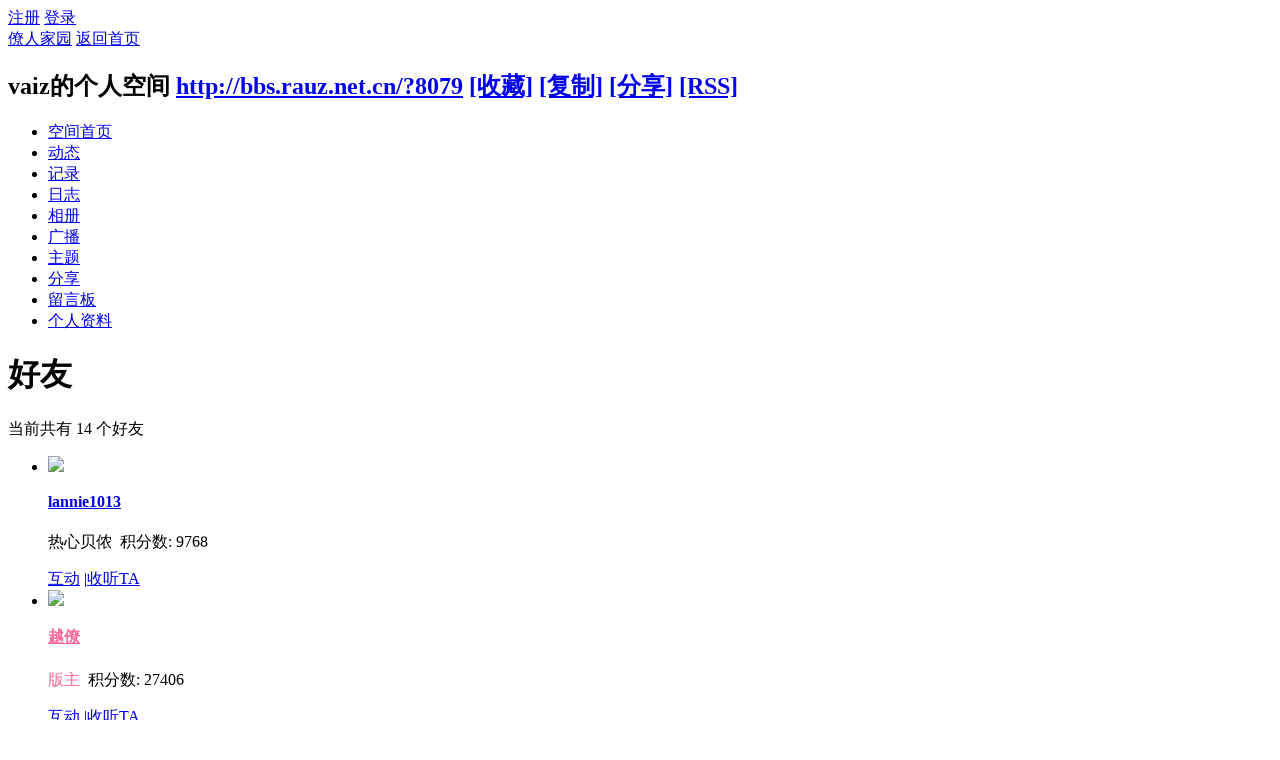

--- FILE ---
content_type: text/html; charset=gbk
request_url: http://bbs.rauz.net.cn/home.php?mod=space&uid=8079&do=friend&view=me&from=space
body_size: 33936
content:
<!DOCTYPE html PUBLIC "-//W3C//DTD XHTML 1.0 Transitional//EN" "http://www.w3.org/TR/xhtml1/DTD/xhtml1-transitional.dtd">
<html xmlns="http://www.w3.org/1999/xhtml">
<head>
<meta http-equiv="Content-Type" content="text/html; charset=gbk" />
<title>vaiz的好友 -  僚人家园 -  </title>

<meta name="keywords" content="vaiz的好友" />
<meta name="description" content="sb_share ,僚人家园" />
<meta name="generator" content="Discuz! X2.5" />
<meta name="author" content="Discuz! Team and Comsenz UI Team" />
<meta name="copyright" content="2001-2012 Comsenz Inc." />
<meta name="MSSmartTagsPreventParsing" content="True" />
<meta http-equiv="MSThemeCompatible" content="Yes" />
<base href="http://bbs.rauz.net.cn/" /><link rel="stylesheet" type="text/css" href="data/cache/style_2_common.css?AV8" /><link rel="stylesheet" type="text/css" href="data/cache/style_2_home_space.css?AV8" /><script type="text/javascript">var STYLEID = '2', STATICURL = 'static/', IMGDIR = 'template/eis_08_30/img', VERHASH = 'AV8', charset = 'gbk', discuz_uid = '0', cookiepre = '321A_2132_', cookiedomain = '', cookiepath = '/', showusercard = '0', attackevasive = '0', disallowfloat = 'newthread', creditnotice = '1|经验|点,2|威望|点', defaultstyle = '', REPORTURL = 'aHR0cDovL2Jicy5yYXV6Lm5ldC5jbi9ob21lLnBocD9tb2Q9c3BhY2UmdWlkPTgwNzkmZG89ZnJpZW5kJnZpZXc9bWUmZnJvbT1zcGFjZQ==', SITEURL = 'http://bbs.rauz.net.cn/', JSPATH = 'static/js/';</script>
<script src="static/js/common.js?AV8" type="text/javascript"></script>
<script src="static/js/home.js?AV8" type="text/javascript"></script>
<link rel="stylesheet" type="text/css" href="data/cache/style_2_css_space.css?AV8" />
<link id="style_css" rel="stylesheet" type="text/css" href="static/space/t1/style.css?AV8">
<style id="diy_style"></style>
</head>

<body id="space" onkeydown="if(event.keyCode==27) return false;">
<div id="append_parent"></div>
<div id="ajaxwaitid"></div>


<div id="toptb" class="cl">
<div class="y">
<a href="member.php?mod=register">注册</a>
<a href="member.php?mod=logging&amp;action=login" onclick="showWindow('login', this.href)">登录</a>
</div>
<div class="z">
<a href="./" title="僚人家园" class="xw1">僚人家园</a>
<a href="home.php?mod=space&amp;do=home" id="navs" class="showmenu" onmouseover="showMenu(this.id);">返回首页</a>
</div>
</div>
<div id="hd" class="wp cl">

<h2 id="spaceinfoshow"><strong id="spacename" class="mbn">
vaiz的个人空间</strong>
<span class="xs0 xw0">
<a id="domainurl" href="http://bbs.rauz.net.cn/?8079" onclick="setCopy('http://bbs.rauz.net.cn/?8079', '空间地址复制成功');return false;">http://bbs.rauz.net.cn/?8079</a>
<a href="javascript:;" onclick="addFavorite(location.href, document.title)">[收藏]</a>
<a id="domainurl" href="http://bbs.rauz.net.cn/?8079" onclick="setCopy('http://bbs.rauz.net.cn/?8079', '空间地址复制成功');return false;">[复制]</a>
<a id="share_space" href="home.php?mod=spacecp&amp;ac=share&amp;type=space&amp;id=8079" onclick="showWindow(this.id, this.href, 'get', 0);">[分享]</a>
<a href="home.php?mod=rss&amp;uid=8079">[RSS]</a>
</span>
<span id="spacedescription" class="xs1 xw0 mtn"></span>
</h2><div id="nv">
<ul>
<li><a href="home.php?mod=space&amp;uid=8079&amp;do=index">空间首页</a></li>
<li><a href="home.php?mod=space&amp;uid=8079&amp;do=home&amp;view=me&amp;from=space">动态</a></li>
<li><a href="home.php?mod=space&amp;uid=8079&amp;do=doing&amp;view=me&amp;from=space">记录</a></li>
<li><a href="home.php?mod=space&amp;uid=8079&amp;do=blog&amp;view=me&amp;from=space">日志</a></li>
<li><a href="home.php?mod=space&amp;uid=8079&amp;do=album&amp;view=me&amp;from=space">相册</a></li>
<li><a href="home.php?mod=follow&amp;uid=8079&amp;do=view">广播</a></li>
<li><a href="home.php?mod=space&amp;uid=8079&amp;do=thread&amp;view=me&amp;from=space">主题</a></li>
<li><a href="home.php?mod=space&amp;uid=8079&amp;do=share&amp;view=me&amp;from=space">分享</a></li>
<li><a href="home.php?mod=space&amp;uid=8079&amp;do=wall">留言板</a></li>
<li><a href="home.php?mod=space&amp;uid=8079&amp;do=profile">个人资料</a></li>
</ul>
</div></div>

<ul id="navs_menu" class="p_pop topnav_pop" style="display:none;">                <li id="mn_forum" ><a href="forum.php" hidefocus="true" title="BBS"  >论坛<span>BBS</span></a></li>                <li id="mn_forum_10" ><a href="forum.php?mod=guide" hidefocus="true" title="Guide"  >导读<span>Guide</span></a></li>                <li id="mn_home" ><a href="home.php?mod=follow" hidefocus="true" title="Follow"  >广播<span>Follow</span></a></li>                                <li id="mn_home_4" ><a href="home.php" hidefocus="true" title="Space"  >动态<span>Space</span></a></li>                                                <li id="mn_forum_11" ><a href="forum.php?mod=collection" hidefocus="true" title="Collection"  >淘帖<span>Collection</span></a></li>                <li id="mn_home_12" ><a href="home.php?mod=space&do=blog" hidefocus="true" title="Blog"  >日志<span>Blog</span></a></li>                <li id="mn_home_13" ><a href="home.php?mod=space&do=album" hidefocus="true" title="Album"  >相册<span>Album</span></a></li>                                <li id="mn_home_15" ><a href="home.php?mod=space&do=doing" hidefocus="true" title="Doing"  >记录<span>Doing</span></a></li></ul>
<ul id="myspace_menu" class="p_pop" style="display:none;">
    <li><a href="home.php?mod=space">我的空间</a></li><li><a href="it577_foot-index.html" style="background-image:url(http://forum.rauz.net.cn/data/attachment/common/../../../source/plugin/it577_foot/template/images/foot.png?hckKfV) !important">我的足迹</a></li>
<li><a href="home.php?mod=space&do=friend" style="background-image:url(http://forum.rauz.net.cn/static/image/feed/friend_b.png) !important">好友</a></li>
<li><a href="forum.php?mod=guide&view=my" style="background-image:url(http://forum.rauz.net.cn/static/image/feed/thread_b.png) !important">帖子</a></li>
<li><a href="home.php?mod=space&do=favorite&view=me" style="background-image:url(http://forum.rauz.net.cn/static/image/feed/favorite_b.png) !important">收藏</a></li>
<li><a href="home.php?mod=magic" style="background-image:url(http://forum.rauz.net.cn/static/image/feed/magic_b.png) !important">道具</a></li>
<li><a href="home.php?mod=medal" style="background-image:url(http://forum.rauz.net.cn/static/image/feed/medal_b.png) !important">勋章</a></li>
<li><a href="home.php?mod=task" style="background-image:url(http://forum.rauz.net.cn/static/image/feed/task_b.png) !important">任务</a></li>
<li><a href="forum.php?mod=collection&op=my" style="background-image:url(http://forum.rauz.net.cn/static/image/feed/collection_b.png) !important">淘帖</a></li>
<li><a href="home.php" style="background-image:url(http://forum.rauz.net.cn/static/image/feed/feed_b.png) !important">动态</a></li>
<li><a href="home.php?mod=space&do=blog" style="background-image:url(http://forum.rauz.net.cn/static/image/feed/blog_b.png) !important">日志</a></li>
<li><a href="home.php?mod=space&do=album" style="background-image:url(http://forum.rauz.net.cn/static/image/feed/album_b.png) !important">相册</a></li>
<li><a href="home.php?mod=space&do=share" style="background-image:url(http://forum.rauz.net.cn/static/image/feed/share_b.png) !important">分享</a></li>
<li><a href="home.php?mod=space&do=doing" style="background-image:url(http://forum.rauz.net.cn/static/image/feed/doing_b.png) !important">记录</a></li>
<li><a href="home.php?mod=space&do=wall" style="background-image:url(http://forum.rauz.net.cn/static/image/feed/wall_b.png) !important">留言板</a></li>
<li><a href="home.php?mod=follow" style="background-image:url(http://forum.rauz.net.cn/static/image/feed/follow_b.png) !important">广播</a></li>
<li><a href="forum.php?mod=guide" style="background-image:url(http://forum.rauz.net.cn/static/image/feed/guide_b.png) !important">导读</a></li>
</ul>
<div id="ct" class="ct2 wp cl">
<div class="mn">
<div class="bm">
<div class="bm_h">
<h1 class="mt">好友</h1>
</div>
<div class="bm_c">
<p class="tbmu">当前共有 <span class="xw1">14</span> 个好友</p><ul class="buddy cl"><li class="bbda cl">
<div class="avt"><a href="space-uid-433.html" target="_blank" c="1"><img src="http://bbs.rauz.net.cn/uc_server/avatar.php?uid=433&size=small" /></a></div>
<h4>
<a href="space-uid-433.html" title="lannie1013" target="_blank">lannie1013</a>
</h4>
<p class="maxh">
热心贝侬 &nbsp;积分数: 9768</p>
<div class="xg1">
<a href="javascript:;" id="interaction_433" onmouseover="showMenu(this.id);" class="showmenu">互动</a>
<span class="pipe">|</span><a href="home.php?mod=spacecp&amp;ac=follow&amp;op=add&amp;hash=9b8e25ed&amp;fuid=433" id="a_followmod_433" onclick="showWindow('followmod', this.href, 'get', 0)">收听TA</a></div>
<div id="interaction_433_menu" class="p_pop" style="display: none; width: 80px;">
<p><a href="home.php?mod=space&amp;uid=433&amp;do=profile" target="_blank" title="查看资料">查看资料</a></p>
<p><a href="space-uid-433.html" target="_blank" title="去串个门">去串个门</a></p>
<p><a href="home.php?mod=spacecp&amp;ac=poke&amp;op=send&amp;uid=433" id="a_poke_433" onclick="showWindow(this.id, this.href, 'get', 0);" title="打个招呼">打个招呼</a></p>
<p><a href="home.php?mod=spacecp&amp;ac=pm&amp;op=showmsg&amp;handlekey=showmsg_433&amp;touid=433&amp;pmid=0&amp;daterange=2" id="a_sendpm_433" onclick="showWindow('showMsgBox', this.href, 'get', 0)" title="发送消息">发送消息</a></p>
</div>
</li>
<li class="bbda cl">
<div class="avt"><a href="space-uid-764.html" target="_blank" c="1"><img src="http://bbs.rauz.net.cn/uc_server/avatar.php?uid=764&size=small" /></a></div>
<h4>
<a href="space-uid-764.html" title="越僚" target="_blank" style="color:#FF6699;">越僚</a>
</h4>
<p class="maxh">
<font color="#FF6699">版主</font> <img src="data/attachment/common/ec/common_3_usergroup_icon.gif" alt="" class="vm" />&nbsp;积分数: 27406</p>
<div class="xg1">
<a href="javascript:;" id="interaction_764" onmouseover="showMenu(this.id);" class="showmenu">互动</a>
<span class="pipe">|</span><a href="home.php?mod=spacecp&amp;ac=follow&amp;op=add&amp;hash=9b8e25ed&amp;fuid=764" id="a_followmod_764" onclick="showWindow('followmod', this.href, 'get', 0)">收听TA</a></div>
<div id="interaction_764_menu" class="p_pop" style="display: none; width: 80px;">
<p><a href="home.php?mod=space&amp;uid=764&amp;do=profile" target="_blank" title="查看资料">查看资料</a></p>
<p><a href="space-uid-764.html" target="_blank" title="去串个门">去串个门</a></p>
<p><a href="home.php?mod=spacecp&amp;ac=poke&amp;op=send&amp;uid=764" id="a_poke_764" onclick="showWindow(this.id, this.href, 'get', 0);" title="打个招呼">打个招呼</a></p>
<p><a href="home.php?mod=spacecp&amp;ac=pm&amp;op=showmsg&amp;handlekey=showmsg_764&amp;touid=764&amp;pmid=0&amp;daterange=2" id="a_sendpm_764" onclick="showWindow('showMsgBox', this.href, 'get', 0)" title="发送消息">发送消息</a></p>
</div>
</li>
<li class="bbda cl">
<div class="avt"><a href="space-uid-1181.html" target="_blank" c="1"><img src="http://bbs.rauz.net.cn/uc_server/avatar.php?uid=1181&size=small" /></a></div>
<h4>
<a href="space-uid-1181.html" title="季人" target="_blank" style="color:#CC6600;">季人</a>
</h4>
<p class="maxh">
<font color="#CC6600">超级版主</font> <img src="data/attachment/common/c8/common_2_usergroup_icon.gif" alt="" class="vm" />&nbsp;积分数: 39910</p>
<div class="xg1">
<a href="javascript:;" id="interaction_1181" onmouseover="showMenu(this.id);" class="showmenu">互动</a>
<span class="pipe">|</span><a href="home.php?mod=spacecp&amp;ac=follow&amp;op=add&amp;hash=9b8e25ed&amp;fuid=1181" id="a_followmod_1181" onclick="showWindow('followmod', this.href, 'get', 0)">收听TA</a></div>
<div id="interaction_1181_menu" class="p_pop" style="display: none; width: 80px;">
<p><a href="home.php?mod=space&amp;uid=1181&amp;do=profile" target="_blank" title="查看资料">查看资料</a></p>
<p><a href="space-uid-1181.html" target="_blank" title="去串个门">去串个门</a></p>
<p><a href="home.php?mod=spacecp&amp;ac=poke&amp;op=send&amp;uid=1181" id="a_poke_1181" onclick="showWindow(this.id, this.href, 'get', 0);" title="打个招呼">打个招呼</a></p>
<p><a href="home.php?mod=spacecp&amp;ac=pm&amp;op=showmsg&amp;handlekey=showmsg_1181&amp;touid=1181&amp;pmid=0&amp;daterange=2" id="a_sendpm_1181" onclick="showWindow('showMsgBox', this.href, 'get', 0)" title="发送消息">发送消息</a></p>
</div>
</li>
<li class="bbda cl">
<div class="avt"><a href="space-uid-1440.html" target="_blank" c="1"><img src="http://bbs.rauz.net.cn/uc_server/avatar.php?uid=1440&size=small" /></a></div>
<h4>
<a href="space-uid-1440.html" title="沙南曼森" target="_blank" style="color:#CC6600;">沙南曼森</a>
</h4>
<p class="maxh">
<font color="#CC6600">超级版主</font> <img src="data/attachment/common/c8/common_2_usergroup_icon.gif" alt="" class="vm" />&nbsp;积分数: 58611</p>
<div class="xg1">
<a href="javascript:;" id="interaction_1440" onmouseover="showMenu(this.id);" class="showmenu">互动</a>
<span class="pipe">|</span><a href="home.php?mod=spacecp&amp;ac=follow&amp;op=add&amp;hash=9b8e25ed&amp;fuid=1440" id="a_followmod_1440" onclick="showWindow('followmod', this.href, 'get', 0)">收听TA</a></div>
<div id="interaction_1440_menu" class="p_pop" style="display: none; width: 80px;">
<p><a href="home.php?mod=space&amp;uid=1440&amp;do=profile" target="_blank" title="查看资料">查看资料</a></p>
<p><a href="space-uid-1440.html" target="_blank" title="去串个门">去串个门</a></p>
<p><a href="home.php?mod=spacecp&amp;ac=poke&amp;op=send&amp;uid=1440" id="a_poke_1440" onclick="showWindow(this.id, this.href, 'get', 0);" title="打个招呼">打个招呼</a></p>
<p><a href="home.php?mod=spacecp&amp;ac=pm&amp;op=showmsg&amp;handlekey=showmsg_1440&amp;touid=1440&amp;pmid=0&amp;daterange=2" id="a_sendpm_1440" onclick="showWindow('showMsgBox', this.href, 'get', 0)" title="发送消息">发送消息</a></p>
</div>
</li>
<li class="bbda cl">
<div class="avt"><a href="space-uid-1556.html" target="_blank" c="1"><img src="http://bbs.rauz.net.cn/uc_server/avatar.php?uid=1556&size=small" /></a></div>
<h4>
<a href="space-uid-1556.html" title="红棉树" target="_blank" style="color:#FF0000;">红棉树</a>
</h4>
<p class="maxh">
<font color="#FF0000">管理员</font> <img src="data/attachment/common/c4/common_1_usergroup_icon.gif" alt="" class="vm" />&nbsp;积分数: 51772</p>
<div class="xg1">
<a href="javascript:;" id="interaction_1556" onmouseover="showMenu(this.id);" class="showmenu">互动</a>
<span class="pipe">|</span><a href="home.php?mod=spacecp&amp;ac=follow&amp;op=add&amp;hash=9b8e25ed&amp;fuid=1556" id="a_followmod_1556" onclick="showWindow('followmod', this.href, 'get', 0)">收听TA</a></div>
<div id="interaction_1556_menu" class="p_pop" style="display: none; width: 80px;">
<p><a href="home.php?mod=space&amp;uid=1556&amp;do=profile" target="_blank" title="查看资料">查看资料</a></p>
<p><a href="space-uid-1556.html" target="_blank" title="去串个门">去串个门</a></p>
<p><a href="home.php?mod=spacecp&amp;ac=poke&amp;op=send&amp;uid=1556" id="a_poke_1556" onclick="showWindow(this.id, this.href, 'get', 0);" title="打个招呼">打个招呼</a></p>
<p><a href="home.php?mod=spacecp&amp;ac=pm&amp;op=showmsg&amp;handlekey=showmsg_1556&amp;touid=1556&amp;pmid=0&amp;daterange=2" id="a_sendpm_1556" onclick="showWindow('showMsgBox', this.href, 'get', 0)" title="发送消息">发送消息</a></p>
</div>
</li>
<li class="bbda cl">
<div class="avt"><a href="space-uid-1648.html" target="_blank" c="1"><img src="http://bbs.rauz.net.cn/uc_server/avatar.php?uid=1648&size=small" /></a></div>
<h4>
<a href="space-uid-1648.html" title="路漫" target="_blank">路漫</a>
</h4>
<p class="maxh">
贵宾 <img src="data/attachment/common/37/common_23_usergroup_icon.gif" alt="" class="vm" />&nbsp;积分数: 8581</p>
<div class="xg1">
<a href="javascript:;" id="interaction_1648" onmouseover="showMenu(this.id);" class="showmenu">互动</a>
<span class="pipe">|</span><a href="home.php?mod=spacecp&amp;ac=follow&amp;op=add&amp;hash=9b8e25ed&amp;fuid=1648" id="a_followmod_1648" onclick="showWindow('followmod', this.href, 'get', 0)">收听TA</a></div>
<div id="interaction_1648_menu" class="p_pop" style="display: none; width: 80px;">
<p><a href="home.php?mod=space&amp;uid=1648&amp;do=profile" target="_blank" title="查看资料">查看资料</a></p>
<p><a href="space-uid-1648.html" target="_blank" title="去串个门">去串个门</a></p>
<p><a href="home.php?mod=spacecp&amp;ac=poke&amp;op=send&amp;uid=1648" id="a_poke_1648" onclick="showWindow(this.id, this.href, 'get', 0);" title="打个招呼">打个招呼</a></p>
<p><a href="home.php?mod=spacecp&amp;ac=pm&amp;op=showmsg&amp;handlekey=showmsg_1648&amp;touid=1648&amp;pmid=0&amp;daterange=2" id="a_sendpm_1648" onclick="showWindow('showMsgBox', this.href, 'get', 0)" title="发送消息">发送消息</a></p>
</div>
</li>
<li class="bbda cl">
<div class="avt"><a href="space-uid-1893.html" target="_blank" c="1"><img src="http://bbs.rauz.net.cn/uc_server/avatar.php?uid=1893&size=small" /></a></div>
<h4>
<a href="space-uid-1893.html" title="Stoneman" target="_blank" style="color:#FF6699;">Stoneman</a>
</h4>
<p class="maxh">
<font color="#FF6699">版主</font> <img src="data/attachment/common/ec/common_3_usergroup_icon.gif" alt="" class="vm" />&nbsp;积分数: 16315</p>
<div class="xg1">
<a href="javascript:;" id="interaction_1893" onmouseover="showMenu(this.id);" class="showmenu">互动</a>
<span class="pipe">|</span><a href="home.php?mod=spacecp&amp;ac=follow&amp;op=add&amp;hash=9b8e25ed&amp;fuid=1893" id="a_followmod_1893" onclick="showWindow('followmod', this.href, 'get', 0)">收听TA</a></div>
<div id="interaction_1893_menu" class="p_pop" style="display: none; width: 80px;">
<p><a href="home.php?mod=space&amp;uid=1893&amp;do=profile" target="_blank" title="查看资料">查看资料</a></p>
<p><a href="space-uid-1893.html" target="_blank" title="去串个门">去串个门</a></p>
<p><a href="home.php?mod=spacecp&amp;ac=poke&amp;op=send&amp;uid=1893" id="a_poke_1893" onclick="showWindow(this.id, this.href, 'get', 0);" title="打个招呼">打个招呼</a></p>
<p><a href="home.php?mod=spacecp&amp;ac=pm&amp;op=showmsg&amp;handlekey=showmsg_1893&amp;touid=1893&amp;pmid=0&amp;daterange=2" id="a_sendpm_1893" onclick="showWindow('showMsgBox', this.href, 'get', 0)" title="发送消息">发送消息</a></p>
</div>
</li>
<li class="bbda cl">
<div class="avt"><a href="space-uid-3079.html" target="_blank" c="1"><img src="http://bbs.rauz.net.cn/uc_server/avatar.php?uid=3079&size=small" /></a></div>
<h4>
<a href="space-uid-3079.html" title="特田栏钟" target="_blank">特田栏钟</a>
</h4>
<p class="maxh">
东灵神 &nbsp;积分数: 6738</p>
<div class="xg1">
<a href="javascript:;" id="interaction_3079" onmouseover="showMenu(this.id);" class="showmenu">互动</a>
<span class="pipe">|</span><a href="home.php?mod=spacecp&amp;ac=follow&amp;op=add&amp;hash=9b8e25ed&amp;fuid=3079" id="a_followmod_3079" onclick="showWindow('followmod', this.href, 'get', 0)">收听TA</a></div>
<div id="interaction_3079_menu" class="p_pop" style="display: none; width: 80px;">
<p><a href="home.php?mod=space&amp;uid=3079&amp;do=profile" target="_blank" title="查看资料">查看资料</a></p>
<p><a href="space-uid-3079.html" target="_blank" title="去串个门">去串个门</a></p>
<p><a href="home.php?mod=spacecp&amp;ac=poke&amp;op=send&amp;uid=3079" id="a_poke_3079" onclick="showWindow(this.id, this.href, 'get', 0);" title="打个招呼">打个招呼</a></p>
<p><a href="home.php?mod=spacecp&amp;ac=pm&amp;op=showmsg&amp;handlekey=showmsg_3079&amp;touid=3079&amp;pmid=0&amp;daterange=2" id="a_sendpm_3079" onclick="showWindow('showMsgBox', this.href, 'get', 0)" title="发送消息">发送消息</a></p>
</div>
</li>
<li class="bbda cl">
<div class="avt"><a href="space-uid-5303.html" target="_blank" c="1"><img src="http://bbs.rauz.net.cn/uc_server/avatar.php?uid=5303&size=small" /></a></div>
<h4>
<a href="space-uid-5303.html" title="Honghlaj" target="_blank" style="color:#FF6699;">Honghlaj</a>
</h4>
<p class="maxh">
<font color="#FF6699">版主</font> <img src="data/attachment/common/ec/common_3_usergroup_icon.gif" alt="" class="vm" />&nbsp;积分数: 11563</p>
<div class="xg1">
<a href="javascript:;" id="interaction_5303" onmouseover="showMenu(this.id);" class="showmenu">互动</a>
<span class="pipe">|</span><a href="home.php?mod=spacecp&amp;ac=follow&amp;op=add&amp;hash=9b8e25ed&amp;fuid=5303" id="a_followmod_5303" onclick="showWindow('followmod', this.href, 'get', 0)">收听TA</a></div>
<div id="interaction_5303_menu" class="p_pop" style="display: none; width: 80px;">
<p><a href="home.php?mod=space&amp;uid=5303&amp;do=profile" target="_blank" title="查看资料">查看资料</a></p>
<p><a href="space-uid-5303.html" target="_blank" title="去串个门">去串个门</a></p>
<p><a href="home.php?mod=spacecp&amp;ac=poke&amp;op=send&amp;uid=5303" id="a_poke_5303" onclick="showWindow(this.id, this.href, 'get', 0);" title="打个招呼">打个招呼</a></p>
<p><a href="home.php?mod=spacecp&amp;ac=pm&amp;op=showmsg&amp;handlekey=showmsg_5303&amp;touid=5303&amp;pmid=0&amp;daterange=2" id="a_sendpm_5303" onclick="showWindow('showMsgBox', this.href, 'get', 0)" title="发送消息">发送消息</a></p>
</div>
</li>
<li class="bbda cl">
<div class="avt"><a href="space-uid-5852.html" target="_blank" c="1"><img src="http://bbs.rauz.net.cn/uc_server/avatar.php?uid=5852&size=small" /></a></div>
<h4>
<a href="space-uid-5852.html" title="红水河" target="_blank" style="color:#FF6699;">红水河</a>
</h4>
<p class="maxh">
<font color="#FF6699">版主</font> <img src="data/attachment/common/ec/common_3_usergroup_icon.gif" alt="" class="vm" />&nbsp;积分数: 23244</p>
<div class="xg1">
<a href="javascript:;" id="interaction_5852" onmouseover="showMenu(this.id);" class="showmenu">互动</a>
<span class="pipe">|</span><a href="home.php?mod=spacecp&amp;ac=follow&amp;op=add&amp;hash=9b8e25ed&amp;fuid=5852" id="a_followmod_5852" onclick="showWindow('followmod', this.href, 'get', 0)">收听TA</a></div>
<div id="interaction_5852_menu" class="p_pop" style="display: none; width: 80px;">
<p><a href="home.php?mod=space&amp;uid=5852&amp;do=profile" target="_blank" title="查看资料">查看资料</a></p>
<p><a href="space-uid-5852.html" target="_blank" title="去串个门">去串个门</a></p>
<p><a href="home.php?mod=spacecp&amp;ac=poke&amp;op=send&amp;uid=5852" id="a_poke_5852" onclick="showWindow(this.id, this.href, 'get', 0);" title="打个招呼">打个招呼</a></p>
<p><a href="home.php?mod=spacecp&amp;ac=pm&amp;op=showmsg&amp;handlekey=showmsg_5852&amp;touid=5852&amp;pmid=0&amp;daterange=2" id="a_sendpm_5852" onclick="showWindow('showMsgBox', this.href, 'get', 0)" title="发送消息">发送消息</a></p>
</div>
</li>
<li class="bbda cl">
<div class="avt"><a href="space-uid-6008.html" target="_blank" c="1"><img src="http://bbs.rauz.net.cn/uc_server/avatar.php?uid=6008&size=small" /></a></div>
<h4>
<a href="space-uid-6008.html" title="度莫" target="_blank">度莫</a>
</h4>
<p class="maxh">
花王 &nbsp;积分数: 53160</p>
<div class="xg1">
<a href="javascript:;" id="interaction_6008" onmouseover="showMenu(this.id);" class="showmenu">互动</a>
<span class="pipe">|</span><a href="home.php?mod=spacecp&amp;ac=follow&amp;op=add&amp;hash=9b8e25ed&amp;fuid=6008" id="a_followmod_6008" onclick="showWindow('followmod', this.href, 'get', 0)">收听TA</a></div>
<div id="interaction_6008_menu" class="p_pop" style="display: none; width: 80px;">
<p><a href="home.php?mod=space&amp;uid=6008&amp;do=profile" target="_blank" title="查看资料">查看资料</a></p>
<p><a href="space-uid-6008.html" target="_blank" title="去串个门">去串个门</a></p>
<p><a href="home.php?mod=spacecp&amp;ac=poke&amp;op=send&amp;uid=6008" id="a_poke_6008" onclick="showWindow(this.id, this.href, 'get', 0);" title="打个招呼">打个招呼</a></p>
<p><a href="home.php?mod=spacecp&amp;ac=pm&amp;op=showmsg&amp;handlekey=showmsg_6008&amp;touid=6008&amp;pmid=0&amp;daterange=2" id="a_sendpm_6008" onclick="showWindow('showMsgBox', this.href, 'get', 0)" title="发送消息">发送消息</a></p>
</div>
</li>
<li class="bbda cl">
<div class="avt"><a href="space-uid-8698.html" target="_blank" c="1"><img src="http://bbs.rauz.net.cn/uc_server/avatar.php?uid=8698&size=small" /></a></div>
<h4>
<a href="space-uid-8698.html" title="veizswhdwz" target="_blank">veizswhdwz</a>
</h4>
<p class="maxh">
水精灵 &nbsp;积分数: 440</p>
<div class="xg1">
<a href="javascript:;" id="interaction_8698" onmouseover="showMenu(this.id);" class="showmenu">互动</a>
<span class="pipe">|</span><a href="home.php?mod=spacecp&amp;ac=follow&amp;op=add&amp;hash=9b8e25ed&amp;fuid=8698" id="a_followmod_8698" onclick="showWindow('followmod', this.href, 'get', 0)">收听TA</a></div>
<div id="interaction_8698_menu" class="p_pop" style="display: none; width: 80px;">
<p><a href="home.php?mod=space&amp;uid=8698&amp;do=profile" target="_blank" title="查看资料">查看资料</a></p>
<p><a href="space-uid-8698.html" target="_blank" title="去串个门">去串个门</a></p>
<p><a href="home.php?mod=spacecp&amp;ac=poke&amp;op=send&amp;uid=8698" id="a_poke_8698" onclick="showWindow(this.id, this.href, 'get', 0);" title="打个招呼">打个招呼</a></p>
<p><a href="home.php?mod=spacecp&amp;ac=pm&amp;op=showmsg&amp;handlekey=showmsg_8698&amp;touid=8698&amp;pmid=0&amp;daterange=2" id="a_sendpm_8698" onclick="showWindow('showMsgBox', this.href, 'get', 0)" title="发送消息">发送消息</a></p>
</div>
</li>
<li class="bbda cl">
<div class="avt"><a href="space-uid-9770.html" target="_blank" c="1"><img src="http://bbs.rauz.net.cn/uc_server/avatar.php?uid=9770&size=small" /></a></div>
<h4>
<a href="space-uid-9770.html" title="粤西土著" target="_blank" style="color:#CC6600;">粤西土著</a>
</h4>
<p class="maxh">
<font color="#CC6600">超级版主</font> <img src="data/attachment/common/c8/common_2_usergroup_icon.gif" alt="" class="vm" />&nbsp;积分数: 20582</p>
<div class="xg1">
<a href="javascript:;" id="interaction_9770" onmouseover="showMenu(this.id);" class="showmenu">互动</a>
<span class="pipe">|</span><a href="home.php?mod=spacecp&amp;ac=follow&amp;op=add&amp;hash=9b8e25ed&amp;fuid=9770" id="a_followmod_9770" onclick="showWindow('followmod', this.href, 'get', 0)">收听TA</a></div>
<div id="interaction_9770_menu" class="p_pop" style="display: none; width: 80px;">
<p><a href="home.php?mod=space&amp;uid=9770&amp;do=profile" target="_blank" title="查看资料">查看资料</a></p>
<p><a href="space-uid-9770.html" target="_blank" title="去串个门">去串个门</a></p>
<p><a href="home.php?mod=spacecp&amp;ac=poke&amp;op=send&amp;uid=9770" id="a_poke_9770" onclick="showWindow(this.id, this.href, 'get', 0);" title="打个招呼">打个招呼</a></p>
<p><a href="home.php?mod=spacecp&amp;ac=pm&amp;op=showmsg&amp;handlekey=showmsg_9770&amp;touid=9770&amp;pmid=0&amp;daterange=2" id="a_sendpm_9770" onclick="showWindow('showMsgBox', this.href, 'get', 0)" title="发送消息">发送消息</a></p>
</div>
</li>
<li class="bbda cl">
<div class="avt"><a href="space-uid-10553.html" target="_blank" c="1"><img src="http://bbs.rauz.net.cn/uc_server/avatar.php?uid=10553&size=small" /></a></div>
<h4>
<a href="space-uid-10553.html" title="游过。。" target="_blank" style="color:#FF6699;">游过。。</a>
</h4>
<p class="maxh">
<font color="#FF6699">版主</font> <img src="data/attachment/common/ec/common_3_usergroup_icon.gif" alt="" class="vm" />&nbsp;积分数: 19116</p>
<div class="xg1">
<a href="javascript:;" id="interaction_10553" onmouseover="showMenu(this.id);" class="showmenu">互动</a>
<span class="pipe">|</span><a href="home.php?mod=spacecp&amp;ac=follow&amp;op=add&amp;hash=9b8e25ed&amp;fuid=10553" id="a_followmod_10553" onclick="showWindow('followmod', this.href, 'get', 0)">收听TA</a></div>
<div id="interaction_10553_menu" class="p_pop" style="display: none; width: 80px;">
<p><a href="home.php?mod=space&amp;uid=10553&amp;do=profile" target="_blank" title="查看资料">查看资料</a></p>
<p><a href="space-uid-10553.html" target="_blank" title="去串个门">去串个门</a></p>
<p><a href="home.php?mod=spacecp&amp;ac=poke&amp;op=send&amp;uid=10553" id="a_poke_10553" onclick="showWindow(this.id, this.href, 'get', 0);" title="打个招呼">打个招呼</a></p>
<p><a href="home.php?mod=spacecp&amp;ac=pm&amp;op=showmsg&amp;handlekey=showmsg_10553&amp;touid=10553&amp;pmid=0&amp;daterange=2" id="a_sendpm_10553" onclick="showWindow('showMsgBox', this.href, 'get', 0)" title="发送消息">发送消息</a></p>
</div>
</li>
</ul>
<script type="text/javascript">
function succeedhandle_followmod(url, msg, values) {
var fObj = $('a_followmod_'+values['fuid']);
if(values['type'] == 'add') {
fObj.innerHTML = '取消收听';
fObj.className = 'flw_btn_unfo';
fObj.href = 'home.php?mod=spacecp&ac=follow&op=del&fuid='+values['fuid'];
} else if(values['type'] == 'del') {
fObj.innerHTML = '收听TA';
fObj.className = 'flw_btn_fo';
fObj.href = 'home.php?mod=spacecp&ac=follow&op=add&hash=9b8e25ed&fuid='+values['fuid'];
}
}
</script>
</div>
</div>
</div><div class="sd"><div id="pcd" class="bm cl"><div class="bm_c">
<div class="hm">
<p><a href="space-uid-8079.html"><img src="http://bbs.rauz.net.cn/uc_server/avatar.php?uid=8079&size=middle" /></a></p>
<h2 class="xs2"><a href="space-uid-8079.html">vaiz</a></h2>
</div>
<ul class="xl xl2 cl ul_list">
<li class="ul_broadcast"><a href="space-uid-8079.html">查看广播</a></li>
<li class="ul_flw"><a id="followmod" onclick="showWindow(this.id, this.href, 'get', 0);" href="home.php?mod=spacecp&amp;ac=follow&amp;op=add&amp;hash=9b8e25ed&amp;fuid=8079">收听TA</a>
</li>
<li class="ul_add"><a href="home.php?mod=spacecp&amp;ac=friend&amp;op=add&amp;uid=8079&amp;handlekey=addfriendhk_8079" id="a_friend_li_8079" onclick="showWindow(this.id, this.href, 'get', 0);">加为好友</a></li>
<li class="ul_contect"><a href="home.php?mod=space&amp;uid=8079&amp;do=wall">给我留言</a></li>
<li class="ul_poke"><a href="home.php?mod=spacecp&amp;ac=poke&amp;op=send&amp;uid=8079&amp;handlekey=propokehk_8079" id="a_poke_8079" onclick="showWindow(this.id, this.href, 'get', 0);">打个招呼</a></li>

<li class="ul_pm"><a href="home.php?mod=spacecp&amp;ac=pm&amp;op=showmsg&amp;handlekey=showmsg_8079&amp;touid=8079&amp;pmid=0&amp;daterange=2" id="a_sendpm_8079" onclick="showWindow('showMsgBox', this.href, 'get', 0)">发送消息</a></li>
</ul>
</div>
</div>
</div>
<script type="text/javascript">
function succeedhandle_followmod(url, msg, values) {
var fObj = $('followmod');
if(values['type'] == 'add') {
fObj.innerHTML = '取消收听';
fObj.href = 'home.php?mod=spacecp&ac=follow&op=del&fuid='+values['fuid'];
} else if(values['type'] == 'del') {
fObj.innerHTML = '收听TA';
fObj.href = 'home.php?mod=spacecp&ac=follow&op=add&hash=9b8e25ed&fuid='+values['fuid'];
}
}
</script></div>	</div>


<script type="text/javascript">
_attachEvent(window, 'load', getForbiddenFormula, document);
function getForbiddenFormula() {
var toGetForbiddenFormulaFIds = function () {
ajaxget('plugin.php?id=cloudsearch&formhash=9b8e25ed');
};
var a = document.body.getElementsByTagName('a');
for(var i = 0;i < a.length;i++){
if(a[i].getAttribute('sc')) {
a[i].setAttribute('mid', hash(a[i].href));
a[i].onmousedown = function() {toGetForbiddenFormulaFIds();};
}
}
var btn = document.body.getElementsByTagName('button');
for(var i = 0;i < btn.length;i++){
if(btn[i].getAttribute('sc')) {
btn[i].setAttribute('mid', hash(btn[i].id));
btn[i].onmousedown = function() {toGetForbiddenFormulaFIds();};
}
}
}
</script>



<script type="text/javascript">var cookieLogin = Ajax("TEXT");cookieLogin.get("connect.php?mod=check&op=cookie", function() {});</script>

    <div class="eis_ft cl">
<div id="ft" class="wp cl">
<div id="flk" class="y">
<p><a href="archiver/" >Archiver</a><span class="pipe">|</span><a href="forum.php?mobile=yes" >手机版</a><span class="pipe">|</span><strong><a href="http://www.rauz.net.cn" target="_blank">壮族在线</a></strong>
&nbsp;<a href="http://discuz.qq.com/service/security" target="_blank" title="防水墙保卫网站远离侵害"><img src="static/image/common/security.png"></a>&nbsp;&nbsp;<span id="tcss"></span><script type="text/javascript" src="http://tcss.qq.com/ping.js?v=1VERHASH" charset="utf-8"></script><script type="text/javascript" reload="1">pgvMain({"discuzParams":{"r2":"19509874","ui":0,"rt":"home","md":"space","pn":1,"qq":"000","logo":11},"extraParams":""});</script></p>
<p class="xs0">
GMT+8, 2026-1-24 21:56<span id="debuginfo">
, Processed in 3.689490 second(s), 26 queries
.
</span>
</p>
</div>
<div id="frt">
<p>Powered by <strong><a href="http://www.discuz.net" target="_blank">Discuz!</a></strong> <em>X2.5</em></p>
<p class="xs0">&copy; 2001-2012 <a href="http://www.comsenz.com" target="_blank">Comsenz Inc.</a></p>
</div></div>
   </div>
<div id="g_upmine_menu" class="tip tip_3" style="display:none;">
<div class="tip_c">
积分 0, 距离下一级还需  积分
</div>
<div class="tip_horn"></div>
</div>
<script src="home.php?mod=misc&ac=sendmail&rand=1769262963" type="text/javascript"></script>
<span id="scrolltop" onclick="window.scrollTo('0','0')">回顶部</span>
<script type="text/javascript">_attachEvent(window, 'scroll', function(){showTopLink();});</script>
			<div id="discuz_tips" style="display:none;"></div>
			<script type="text/javascript">
				var discuzSId = '19509874';
				var discuzVersion = 'X2.5';
				var discuzRelease = '20130426';
				var discuzApi = '0.6';
				var discuzIsFounder = '';
				var discuzFixbug = '25000004';
				var discuzAdminId = '0';
				var discuzOpenId = '';
				var discuzUid = '0';
				var discuzGroupId = '7';
				var ts = '1769262963';
				var sig = '53bfc34c8174dfd61dc5522d85c780dc';
				var discuzTipsCVersion = '2';
			</script>
			<script src="http://discuz.gtimg.cn/cloud/scripts/discuz_tips.js?v=1" type="text/javascript" charset="UTF-8"></script></body>
</html>
